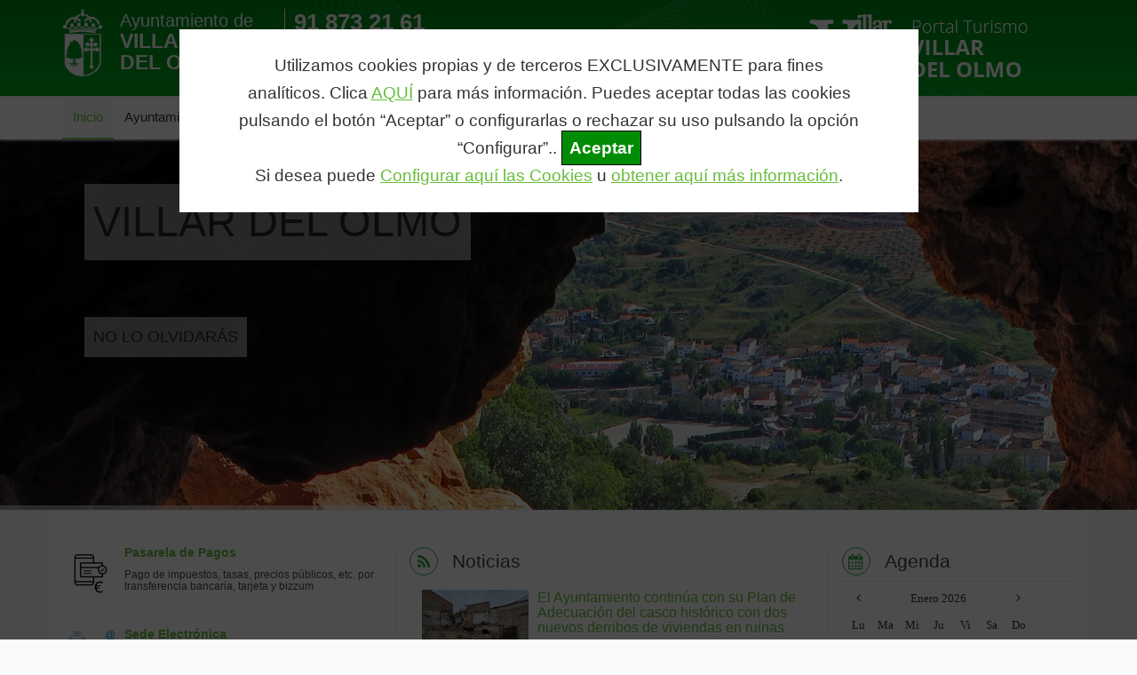

--- FILE ---
content_type: text/html; charset=utf-8
request_url: https://villardelolmo.es/
body_size: 15916
content:
<!DOCTYPE html>
<!--
Proyecto: Villar del Olmo
Nombre: Página de Villar del Olmo
Version: 1.0
Autor: Neosoft Sistemas
Sitio Web: http://www.neosoft.es
Contacto: informacion@neosoft.es
Google + : https://plus.google.com/+NeosoftEs/
-->
<!--[if IE 8]> <html lang="en" class="ie8 no-js"> <![endif]-->
<!--[if IE 9]> <html lang="en" class="ie9 no-js"> <![endif]-->
<!--[if !IE]><!-->
<html lang="es">
<!--<![endif]-->
<!-- Head BEGIN -->
<head>
    <meta http-equiv="content-type" content="text/html; charset=utf-8" />
    

    <meta content="width=device-width, initial-scale=1.0" name="viewport">

    <title>Ayuntamiento de Villar del Olmo</title>
    <meta content="Página Oficial del Ayuntamiento de Villar del Olmo" name="description" />
    <meta name="keywords" />
    <meta content="Neosoft Sistemas" name="author" />

    <meta property="og:site_name" content="Sitio web Ayuntamiento de Villar del Olmo" />
    <meta property="og:title" content="Ayuntamiento de Villar del Olmo" />
    <meta property="og:description" content="Página Oficial del Ayuntamiento de Villar del Olmo" />
    <meta property="og:type" content="website" />

        <meta property="og:image" content="http://www.villardelolmo.es/Content/imagenes/logo_publicacion_facebook.jpg"><!-- link to image for socio -->
        <meta property="og:image:width" content="200">
        <meta property="og:image:height" content="200">


    <meta property="og:url" content="http://www.villardelolmo.es/" />

    <link rel="shortcut icon" href="/Content/imagenes/escudo_verde.ico">

    <!-- Fonts START -->
    <link href="http://fonts.googleapis.com/css?family=Open+Sans:300,400,600,700|PT+Sans+Narrow|Source+Sans+Pro:200,300,400,600,700,900&amp;subset=all" rel="stylesheet" type="text/css">
    <!-- Fonts END -->

    <!-- Theme styles PROPIO PAGINA-->
    <link href="/Content/css_index?v=FyTbxwkpRTZ3a0o_0uN4rY7ooskCfFg2Fz2soSc_Kbw1" rel="stylesheet"/>

    <!-- Theme styles PROPIO PAGINA FIN-->

    <!-- Global styles, plugin styles, Theme Stytles START -->
    <link href="/Content/css_generales?v=rhTT4C4p3IM1n40qjaZZ5pt-aj7D8hocED_5EUUVeps1" rel="stylesheet"/>

    <!-- Global styles, plugin styles, Theme Stytles START -->



</head>
<!-- Head END -->
<!-- Body BEGIN -->
<body class="corporate">

            <div id="barraaceptacion" style="display: block;">
                <div class="inner">
                    <span>Utilizamos cookies propias y de terceros EXCLUSIVAMENTE para fines analíticos. Clica <a onclick="" href="javascript:abrirCookies();" class=" enlace">AQUÍ</a> para más información. Puedes aceptar todas las cookies pulsando el botón “Aceptar” o configurarlas o rechazar su uso pulsando la opción “Configurar”..</span>



                    <a class="ok" onClick="PonerCookie();" href="javascript:void(0);" style="background-color:#028C05; color:#FFF; padding:8px; border-radius:4px; "><b>Aceptar</b></a>
                    <br />

                    Si desea puede <a onclick="abrirCookies();" class=" enlace" href="#">Configurar aquí las Cookies</a>  u <a class=" enlace" href="/paginas/politica-de-cookies" target="_blank">obtener aquí más información</a>.

                </div>
            </div>
            <style>
                #barraaceptacion {
                    height: 100% !important;
                }

                .inner {
                    width: 65%;
                    position: absolute;
                    top: 1%;
                    margin: 2% 15% 10% 15%;
                    font-size: 1.2em;
                    padding: 2% 5%;
                    border-radius: 5px;
                }
            </style>





    <!-- BEGIN TOP BAR -->
    <div class="pre-header">
        <div class="container">
            <div class="row">
                <!-- BEGIN TOP BAR LEFT PART -->
                <div class="col-md-6  additional-shop-info">
                    <a class="logo" href="/">
                        <img src="/Content/imagenes/escudo_blanco.png" alt="Ayuntamiento de Villar del Olmo">
                        <div>Ayuntamiento de<br><span>VILLAR<br>DEL OLMO</span></div>
                    </a>
                    <div class="additional-nav centro_cabecera">
                        <div class="telefono_superior">91 873 21 61</div>
                        <div class="menu2"><a href="/contacto">Contacto</a></div>

                    </div>

                </div>
                <!-- END TOP BAR LEFT PART -->
                <!-- BEGIN TOP BAR MENU -->
                <div class="col-md-6 additional-nav">
                    <a href="/paginas/acceso-al-portal-de-turismo" target="_blank" title="Acceso al Portal de Turismo de Villar del Olmo"><img src="/Content/imagenes/Turismo_villar_peq_peq3.png" class="imagen_portal_turismo tooltips_ini" data-placement="bottom" data-title="Acceso al Portal de Turismo de Villar del Olmo" title="Acceso al Portal de Turismo de Villar del Olmo" /></a>

                </div>
                <!-- END TOP BAR MENU -->
            </div>
        </div>
    </div>
    <!-- END TOP BAR -->
    <!-- BEGIN HEADER -->
    <div class="header">
        <div class="container">

            <a href="javascript:void(0);" class="mobi-toggler"><img src="/Content/imagenes/icono_menu.png" class="img-responsive" /> Menu</a>

            <!-- BEGIN TOP SEARCH -->
            <div class="menu-search pull-right hide">
                <i class="fa fa-search search-btn"></i>
                <div class="search-box">
                    <form action="#">
                        <div class="input-group">
                            <input type="text" placeholder="Buscar en la web" class="form-control" required="required">
                            <span class="input-group-btn">
                                <button class="btn btn-primary" type="submit">Buscar</button>
                            </span>
                        </div>
                    </form>
                </div>
            </div>
            <!-- END TOP SEARCH -->
            <!-- BEGIN NAVIGATION -->
            <div class="header-navigation pull-left font-transform-inherit">

                <ul><li  class="active"><a href="http://www.villardelolmo.es/">Inicio</a></li><li class="dropdown"><a class="dropdown-toggle" data-toggle="dropdown" data-target="#">Ayuntamiento</a><ul class="dropdown-menu"><li><a href="http://www.villardelolmo.es/ayuntamiento/saludo-del-alcalde">Saludo de la Alcaldesa</a></li><li><a href="http://www.villardelolmo.es/ayuntamiento/corporacion-local-2023">Corporación Municipal</a></li><li><a href="https://contrataciondelestado.es/wps/portal/!ut/p/b0/DcexDkAwEADQDzLcgIGkAyaTNCTodonior0eqX4_b3tgYAHDmOjASIHR_V83a8URX7XYZyfXBY4PRuRoYQYDhrZWYC3zu0_nVI1yvXuB7ZAl7bRSIN43H6dEo9U!/" target="_blank">Perfil del Contratante</a></li><li><a href="https://villardelolmo.sedelectronica.es/board" target="_blank">Tablón de anuncios</a></li><li><a href="http://villardelolmo.sedelectronica.es/e-invoice.8" target="_blank">Factura Electrónica</a></li><li><a href="http://www.villardelolmo.es/ayuntamiento/comunicacion-municipal">Comunicación Municipal</a></li><li><a href="http://www.villardelolmo.es/ayuntamiento/directorio-municipal">Directorio Municipal</a></li><li><a href="http://www.villardelolmo.es/ayuntamiento/direcciones-y-telefonos">Direcciones y teléfonos</a></li><li><a href="http://www.villardelolmo.es/ayuntamiento/pic">Pic</a></li></ul></li><li><a href="http://villardelolmo.sedelectronica.es/transparency" target="_blank">Portal de Transparencia</a></li><li class="dropdown"><a class="dropdown-toggle" data-toggle="dropdown" data-target="#">Servicios al Ciudadano</a><ul class="dropdown-menu"><li><a href="http://villardelolmo.sedelectronica.es/dossier.11" target="_blank">Catálogo de Trámites</a></li><li><a href="http://villardelolmo.sedelectronica.es/carpetaelectronica.13" target="_blank">Carpeta Electrónica</a></li><li><a href="http://www.villardelolmo.es/servicios-al-ciudadano/servicios-tributarios">Servicios Tributarios</a></li><li class="dropdown-submenu"><a class="dropdown-toggle" data-toggle="dropdown" data-target="#" href="http://www.villardelolmo.es/servicios-al-ciudadano/territorio-y-medio-ambiente">Urbanismo y Medio Ambiente <i class='fa fa-angle-right'></i></a><ul class="dropdown-menu"><li><a href="http://www.villardelolmo.es/Pagina/plan-general-de-urbanismo">Plan General de Urbanismo</a></li></ul></li><li><a href="http://www.villardelolmo.es/servicios-al-ciudadano/educacion">Educación</a></li><li><a href="http://www.villardelolmo.es/servicios-al-ciudadano/cultura">Cultura</a></li><li><a href="http://www.villardelolmo.es/servicios-al-ciudadano/deportes">Deportes</a></li><li><a href="http://www.villardelolmo.es/servicios-al-ciudadano/social">Servicios Sociales</a></li><li><a href="http://www.villardelolmo.es/servicios-al-ciudadano/sanidad">Sanidad</a></li><li><a href="http://www.villardelolmo.es/servicios-al-ciudadano/servicio-informacion-al-consumidor">Servicio de Información al Consumidor</a></li></ul></li><li class="dropdown"><a class="dropdown-toggle" data-toggle="dropdown" data-target="#">Tu municipio</a><ul class="dropdown-menu"><li><a href="http://www.villardelolmo.es/tu-municipio/localizacion">Localización</a></li></li></li><li><a href="http://www.villardelolmo.es/tu-municipio/transportes">Transportes</a></li><li><a href="http://www.villardelolmo.es/tu-municipio/farmacias">Farmacias</a></li><li><a href="http://www.villardelolmo.es/tu-municipio/seguridad-y-emergencias">Seguridad y emergencias</a></li></ul></li><li class="dropdown"><a class="dropdown-toggle" data-toggle="dropdown" data-target="#">Vive Villar</a><ul class="dropdown-menu"><li><a href="http://www.villardelolmo.es/Eventos/">Eventos</a></li><li><a href="http://www.villardelolmo.es/actualidad/noticias">Noticias</a></li></ul></li><li class="dropdown"><a class="dropdown-toggle" data-toggle="dropdown" data-target="#">Convenio Agua Eurovillas </a><ul class="dropdown-menu"><li><a href="http://www.villardelolmo.es/convenio-agua-eurovillas-/anuncio-bocm-adenda-convenio-del-agua">Anuncio BOCM Adenda Convenio del Agua</a></li><li><a href="http://www.villardelolmo.es/convenio-agua-eurovillas-/propuesta-texto-definitivo-del-convenio-">Propuesta texto definitivo del Convenio </a></li><li><a href="http://www.villardelolmo.es/convenio-agua-eurovillas-/borrador-convenio-agua-eurovillas-">Borrador Convenio Agua Eurovillas </a></li><li><a href="/Consultas" target="_blank">Consultas</a></li></ul></li></ul>
            </div>
            <!-- END NAVIGATION -->
        </div>
    </div>
    <!-- Header END -->
    
    <!-- BEGIN SLIDER -->
    <div class="page-slider">
    <div class="fullwidthbanner-container revolution-slider">
        <div class="fullwidthabnner">
            <ul id="revolutionul">
                <!-- THE NEW SLIDE -->

                <li data-transition="fade" data-bgposition="center center" data-slotamount="8" data-masterspeed="700" data-delay="9000">
                    <!-- THE MAIN IMAGE IN THE FIRST SLIDE -->
                    <div id="fondo_slide"></div>

                    <div class="caption lfb"
                         data-x="center"
                         data-y="top"
                         data-speed="700"
                         data-start="1000"
                         data-easing="easeOutExpo">
                        <img src="/CMS/Ficheros/Imagenes/cueva-pueblo.jpg" class="img-responsive" />
                    </div>
                        <div class="caption fade slide_title_white slide_item_left fondo_transparente_b"
                             data-x="30"
                             data-y="50"
                             data-speed="400"
                             data-start="1500"
                             data-easing="easeOutExpo">
                            VILLAR DEL OLMO
                        </div>
                                                                <div class="caption fade slide_subtitle_white slide_item_left fondo_transparente_b"
                             data-x="30"
                             data-y="200"
                             data-speed="400"
                             data-start="2500"
                             data-easing="easeOutExpo">
                            NO LO OLVIDAR&#193;S
                        </div>
                                           
                </li>
                <li data-transition="fade" data-bgposition="center center" data-slotamount="8" data-masterspeed="700" data-delay="9000">
                    <!-- THE MAIN IMAGE IN THE FIRST SLIDE -->
                    <div id="fondo_slide"></div>

                    <div class="caption lfb"
                         data-x="center"
                         data-y="center"
                         data-speed="700"
                         data-start="1000"
                         data-easing="easeOutExpo">
                        <img src="/CMS/Ficheros/Imagenes/Eurovillas1(1).jpg" class="img-responsive" />
                    </div>
                        <div class="caption fade slide_title_white slide_item_left fondo_transparente_b"
                             data-x="30"
                             data-y="50"
                             data-speed="400"
                             data-start="1500"
                             data-easing="easeOutExpo">
                            Eurovillas
                        </div>
                                                                <div class="caption fade slide_subtitle_white slide_item_left fondo_transparente_b"
                             data-x="30"
                             data-y="200"
                             data-speed="400"
                             data-start="2500"
                             data-easing="easeOutExpo">
                            uNA Ciudad Residencial EN UN ENTORNO PRIVILEGIADO
                        </div>
                                           
                </li>
                <li data-transition="fade" data-bgposition="center center" data-slotamount="8" data-masterspeed="700" data-delay="9000">
                    <!-- THE MAIN IMAGE IN THE FIRST SLIDE -->
                    <div id="fondo_slide"></div>

                    <div class="caption lfb"
                         data-x="center"
                         data-y="center"
                         data-speed="700"
                         data-start="1000"
                         data-easing="easeOutExpo">
                        <img src="/CMS/Ficheros/Imagenes/Eurovillas6.jpg" class="img-responsive" />
                    </div>
                        <div class="caption fade slide_title_white slide_item_left fondo_transparente_b"
                             data-x="30"
                             data-y="50"
                             data-speed="400"
                             data-start="1500"
                             data-easing="easeOutExpo">
                            Un entorno privilegiado
                        </div>
                                                                <div class="caption fade slide_subtitle_white slide_item_left fondo_transparente_b"
                             data-x="30"
                             data-y="200"
                             data-speed="400"
                             data-start="2500"
                             data-easing="easeOutExpo">
                            en la comunidad de madrid
                        </div>
                                           
                </li>
                <li data-transition="fade" data-bgposition="center center" data-slotamount="8" data-masterspeed="700" data-delay="9000">
                    <!-- THE MAIN IMAGE IN THE FIRST SLIDE -->
                    <div id="fondo_slide"></div>

                    <div class="caption lfb"
                         data-x="center"
                         data-y="center"
                         data-speed="700"
                         data-start="1000"
                         data-easing="easeOutExpo">
                        <img src="/CMS/Ficheros/Imagenes/1Sendatren40dias.jpg" class="img-responsive" />
                    </div>
                        <div class="caption fade slide_title_white slide_item_left fondo_transparente_b"
                             data-x="30"
                             data-y="50"
                             data-speed="400"
                             data-start="1500"
                             data-easing="easeOutExpo">
                            PARAJES PARA RECORDAR
                        </div>
                                                                <div class="caption fade slide_subtitle_white slide_item_left fondo_transparente_b"
                             data-x="30"
                             data-y="200"
                             data-speed="400"
                             data-start="2500"
                             data-easing="easeOutExpo">
                            La senda de tren de los 40  d&#237;as, la Pe&#241;a Rond&#225;n...
                        </div>
                                           
                </li>
                <li data-transition="fade" data-bgposition="center center" data-slotamount="8" data-masterspeed="700" data-delay="9000">
                    <!-- THE MAIN IMAGE IN THE FIRST SLIDE -->
                    <div id="fondo_slide"></div>

                    <div class="caption lfb"
                         data-x="center"
                         data-y="center"
                         data-speed="700"
                         data-start="1000"
                         data-easing="easeOutExpo">
                        <img src="/CMS/Ficheros/Imagenes/fuente.jpg" class="img-responsive" />
                    </div>
                        <div class="caption lft slide_title_white slide_item_left fondo_transparente_b"
                             data-x="30"
                             data-y="50"
                             data-speed="400"
                             data-start="1500"
                             data-easing="easeOutExpo">
                            Historia
                        </div>
                                                                <div class="caption lft slide_subtitle_white slide_item_left fondo_transparente_b"
                             data-x="30"
                             data-y="200"
                             data-speed="400"
                             data-start="2500"
                             data-easing="easeOutExpo">
                            Recorre nuestras calles
                        </div>
                                            <a class="caption lft btn dark slide_btn slide_item_left" href="http://beta.villardelolmo.es/tu-municipio/historia"
                           data-x="30"
                           data-y="300"
                           data-speed="400"
                           data-start="3000"
                           data-easing="easeOutExpo">
Un desconocido en la historia                        </a>
                       
                </li>
                <li data-transition="fade" data-bgposition="center center" data-slotamount="8" data-masterspeed="700" data-delay="9000">
                    <!-- THE MAIN IMAGE IN THE FIRST SLIDE -->
                    <div id="fondo_slide"></div>

                    <div class="caption lfb"
                         data-x="center"
                         data-y="center"
                         data-speed="700"
                         data-start="1000"
                         data-easing="easeOutExpo">
                        <img src="/CMS/Ficheros/Imagenes/Eurovillas4.jpg" class="img-responsive" />
                    </div>
                        <div class="caption fade slide_title_white slide_item_left fondo_transparente_b"
                             data-x="30"
                             data-y="50"
                             data-speed="400"
                             data-start="1500"
                             data-easing="easeOutExpo">
                            Zonas Infantiles
                        </div>
                                                                <div class="caption fade slide_subtitle_white slide_item_left fondo_transparente_b"
                             data-x="30"
                             data-y="200"
                             data-speed="400"
                             data-start="2500"
                             data-easing="easeOutExpo">
                            OCIO Y ACTIVIDADES PARA LAS FAMILIAS
                        </div>
                                           
                </li>
                <li data-transition="fade" data-bgposition="center center" data-slotamount="8" data-masterspeed="700" data-delay="9000">
                    <!-- THE MAIN IMAGE IN THE FIRST SLIDE -->
                    <div id="fondo_slide"></div>

                    <div class="caption lfb"
                         data-x="center"
                         data-y="center"
                         data-speed="700"
                         data-start="1000"
                         data-easing="easeOutExpo">
                        <img src="/CMS/Ficheros/Imagenes/Eurovillas3.jpg" class="img-responsive" />
                    </div>
                        <div class="caption fade slide_title_white slide_item_left fondo_transparente_b"
                             data-x="30"
                             data-y="50"
                             data-speed="400"
                             data-start="1500"
                             data-easing="easeOutExpo">
                            Infraestructuras renovadas
                        </div>
                                            <div class="caption fade slide_desc slide_item_left fondo_transparente_b"
                             data-x="30"
                             data-y="140"
                             data-speed="400"
                             data-start="2000"
                             data-easing="easeOutExpo">
                            Nuevo Punto Verde
                        </div>
                                            <div class="caption fade slide_subtitle_white slide_item_left fondo_transparente_b"
                             data-x="30"
                             data-y="200"
                             data-speed="400"
                             data-start="2500"
                             data-easing="easeOutExpo">
                            Compromiso Medioambiental
                        </div>
                                           
                </li>
                <li data-transition="fade" data-bgposition="center center" data-slotamount="8" data-masterspeed="700" data-delay="9000">
                    <!-- THE MAIN IMAGE IN THE FIRST SLIDE -->
                    <div id="fondo_slide"></div>

                    <div class="caption lfb"
                         data-x="center"
                         data-y="center"
                         data-speed="700"
                         data-start="1000"
                         data-easing="easeOutExpo">
                        <img src="/CMS/Ficheros/Imagenes/deportes.jpg" class="img-responsive" />
                    </div>
                        <div class="caption fade slide_title_white slide_item_left fondo_transparente_b"
                             data-x="30"
                             data-y="50"
                             data-speed="400"
                             data-start="1500"
                             data-easing="easeOutExpo">
                            Deportes
                        </div>
                                                                <div class="caption fade slide_subtitle_white slide_item_left fondo_transparente_b"
                             data-x="30"
                             data-y="200"
                             data-speed="400"
                             data-start="2500"
                             data-easing="easeOutExpo">
                            Rutas y Paisajes
                        </div>
                                           
                </li>
                <li data-transition="fade" data-bgposition="center center" data-slotamount="8" data-masterspeed="700" data-delay="9000">
                    <!-- THE MAIN IMAGE IN THE FIRST SLIDE -->
                    <div id="fondo_slide"></div>

                    <div class="caption lfb"
                         data-x="center"
                         data-y="bottom"
                         data-speed="700"
                         data-start="1000"
                         data-easing="easeOutExpo">
                        <img src="/CMS/Ficheros/Imagenes/descanso.jpg" class="img-responsive" />
                    </div>
                        <div class="caption lfl slide_title_white slide_item_left fondo_transparente_b"
                             data-x="30"
                             data-y="50"
                             data-speed="400"
                             data-start="1500"
                             data-easing="easeOutExpo">
                            Un lugar para descansar
                        </div>
                                                                <div class="caption lfl slide_subtitle_white slide_item_left fondo_transparente_b"
                             data-x="30"
                             data-y="200"
                             data-speed="400"
                             data-start="2500"
                             data-easing="easeOutExpo">
                            Un lugar para visitar
                        </div>
                                           
                </li>
                <li data-transition="fade" data-bgposition="center center" data-slotamount="8" data-masterspeed="700" data-delay="9000">
                    <!-- THE MAIN IMAGE IN THE FIRST SLIDE -->
                    <div id="fondo_slide"></div>

                    <div class="caption lfb"
                         data-x="center"
                         data-y="center"
                         data-speed="700"
                         data-start="1000"
                         data-easing="easeOutExpo">
                        <img src="/CMS/Ficheros/Imagenes/amanecer.jpg" class="img-responsive" />
                    </div>
                        <div class="caption lfr slide_title_white slide_item_left fondo_transparente_b"
                             data-x="30"
                             data-y="50"
                             data-speed="400"
                             data-start="1500"
                             data-easing="easeOutExpo">
                            Amaneceres &#250;nicos
                        </div>
                                                                <div class="caption lfr slide_subtitle_white slide_item_left fondo_transparente_b"
                             data-x="30"
                             data-y="200"
                             data-speed="400"
                             data-start="2500"
                             data-easing="easeOutExpo">
                            Ven a visitarnos
                        </div>
                                           
                </li>
                <li data-transition="fade" data-bgposition="center center" data-slotamount="8" data-masterspeed="700" data-delay="9000">
                    <!-- THE MAIN IMAGE IN THE FIRST SLIDE -->
                    <div id="fondo_slide"></div>

                    <div class="caption lfb"
                         data-x="center"
                         data-y="center"
                         data-speed="700"
                         data-start="1000"
                         data-easing="easeOutExpo">
                        <img src="/CMS/Ficheros/Imagenes/Eurovillas5.jpg" class="img-responsive" />
                    </div>
                        <div class="caption fade slide_title_white slide_item_left fondo_transparente_b"
                             data-x="30"
                             data-y="50"
                             data-speed="400"
                             data-start="1500"
                             data-easing="easeOutExpo">
                            Turismo rural
                        </div>
                                                                <div class="caption fade slide_subtitle_white slide_item_left fondo_transparente_b"
                             data-x="30"
                             data-y="200"
                             data-speed="400"
                             data-start="2500"
                             data-easing="easeOutExpo">
                            Sendas y rutas &#250;nicas
                        </div>
                                           
                </li>
            </ul>
            <div class="tp-bannertimer tp-bottom"></div>
        </div>
    </div>
</div>
<!-- END SLIDER -->


 

    <div class="main">
        <div class="container">
            



          <!-- BEGIN SERVICE BOX -->
<div class="row margin-bottom-40">
    <div class="col-md-4 col-sm-4">
        <div class="bloque_botones_portada">
            
    <div class="boton_portada">
            <img src="/CMS/Ficheros/Imagenes/LOGOPASARELAPAGOS(1)-t60.jpg" class="img-responsive" />
        <h2><a href="https://pagos.villardelolmo.es/selectorprincipalVDO.php">Pasarela de Pagos</a></h2>
<p class="alinear_izda"><strong></strong></p>         <p class="alinear_izda" style="white-space:pre-line">Pago de impuestos, tasas, precios públicos, etc. por transferencia bancaria, tarjeta y bizzum</p>     </div>
    <hr>
    <div class="boton_portada">
            <img src="/CMS/Ficheros/Imagenes/sedeelectronica-t60.png" class="img-responsive" />
        <h2><a href="http://villardelolmo.sedelectronica.es">Sede Electr&#243;nica</a></h2>
<p class="alinear_izda"><strong></strong></p>         <p class="alinear_izda" style="white-space:pre-line">La Sede Electrónica permite a los ciudadanos y empresas ejercer su derecho de acceso a la información, servicios y trámites electrónicos de nuestro Ayuntamiento.</p>     </div>
    <hr>
    <div class="boton_portada">
            <img src="/CMS/Ficheros/Imagenes/imagenes-logo-plataforma-contratacion-sector-publico-70578189-t60.jpg" class="img-responsive" />
        <h2><a href="https://contrataciondelestado.es/wps/portal/!ut/p/b0/DcexDkAwEADQDzLcgIGkAyaTNCTodonior0eqX4_b3tgYAHDmOjASIHR_V83a8URX7XYZyfXBY4PRuRoYQYDhrZWYC3zu0_nVI1yvXuB7ZAl7bRSIN43H6dEo9U!/">Perfil del Contratante</a></h2>
<p class="alinear_izda"><strong></strong></p>         <p class="alinear_izda" style="white-space:pre-line">Perfil del Contratante del Ayuntamiento de Villar del Olmo para acceder a todas la licitaciones a través de la Plataforma de Contratación del Estado.</p>     </div>
    <hr>
    <div class="boton_portada">
            <img src="/CMS/Ficheros/Imagenes/escudo.png" class="img-responsive" />
        <h2><a href="http://www.villardelolmo.es/ayuntamiento/saludo-del-alcalde">Saludo de la Alcaldesa</a></h2>
<p class="alinear_izda"><strong></strong></p>         <p class="alinear_izda" style="white-space:pre-line">Lucila Toledo Moreno, Alcaldesa-Presidenta del Ayuntamiento de Villar del Olmo </p>     </div>
    <hr>
    <div class="boton_portada">
            <img src="/CMS/Ficheros/Imagenes/transparencia-focalizada-t60.jpg" class="img-responsive" />
        <h2><a href="http://villardelolmo.sedelectronica.es/transparency">Portal de Transparencia</a></h2>
<p class="alinear_izda"><strong></strong></p>         <p class="alinear_izda" style="white-space:pre-line">El portal de transparencia del Ayuntamiento de Villar del Olmo se crea con la finalidad de divulgar la transparencia del gobierno de nuestro pueblo, ofreciendo toda la información que esté relacionada con el uso que se hace de los recursos públicos, con una estructura fácilmente accesible.</p>     </div>
    <hr>
    <div class="boton_portada">
            <img src="/CMS/Ficheros/Imagenes/maleta.png" class="img-responsive" />
        <h2><a href="http://www.villardelolmo.es/paginas/acceso-al-portal-de-turismo">Visita Villar del Olmo</a></h2>
<p class="alinear_izda"><strong></strong></p>         <p class="alinear_izda" style="white-space:pre-line">En este apartado podrás conocer la oferta
Turística que ofrece Villar del Olmo a sus 
visitantes.</p>     </div>
    <hr>
    <div class="boton_portada">
            <img src="/CMS/Ficheros/Imagenes/PIC-t60.jpg" class="img-responsive" />
        <h2><a href="http://www.villardelolmo.es/ayuntamiento/pic">Pic</a></h2>
<p class="alinear_izda"><strong></strong></p>         <p class="alinear_izda" style="white-space:pre-line">Punto de Información Catastral</p>     </div>
    <hr>
    <div class="boton_portada">
            <img src="/CMS/Ficheros/Imagenes/direcciones-t60.jpg" class="img-responsive" />
        <h2><a href="http://www.villardelolmo.es/ayuntamiento/direcciones-y-telefonos">Direcciones y tel&#233;fonos</a></h2>
<p class="alinear_izda"><strong></strong></p>         <p class="alinear_izda" style="white-space:pre-line">Teléfonos y direcciones de interés</p>     </div>
    <hr>

            

            <!-- TABS -->
            <div class="tab-style-1">
                <ul class="nav nav-tabs">
                    <li class="active"><a href="#tab-1" data-toggle="tab"><img src="/Content/imagenes/iconos_portada/facebook.png" /></a></li>
                    <li><a href="#tab-3" data-toggle="tab"><img src="/Content/imagenes/iconos_portada/youtube.png" /></a></li>
                    <li><a href="#tab-5" data-toggle="tab"><img src="/Content/imagenes/iconos_portada/flickr2.png" /></a></li>
                    <li><a href="#tab-4" data-toggle="tab"><img src="/Content/imagenes/iconos_portada/foto_google.png" /></a></li>
                </ul>
                <div class="tab-content">
                    <div class="tab-pane row fade in active" id="tab-1">
                        <div id="fb-root"></div>
                        <script>
                            (function (d, s, id) {
                                var js, fjs = d.getElementsByTagName(s)[0];
                                if (d.getElementById(id)) return;
                                js = d.createElement(s); js.id = id;
                                js.src = "//connect.facebook.net/es_ES/sdk.js#xfbml=1&version=v2.3";
                                fjs.parentNode.insertBefore(js, fjs);
                            }(document, 'script', 'facebook-jssdk'));</script>
                        <div class="fb-page" data-href="https://www.facebook.com/pages/Ayuntamiento-de-Villar-del-Olmo/689659107810824?ref=hl" data-hide-cover="false" data-show-facepile="true" data-show-posts="true" .></div>
                    </div>
                    <div class="tab-pane row fade" id="tab-3">
                        <p>
                            <iframe width="100%" height="315" src="https://www.youtube.com/embed/videoseries?list=PLFB4089BB446147CA" frameborder="0" allowfullscreen></iframe>
                        </p>
                    </div>
                    <div class="tab-pane row fade" id="tab-4">
                        <p class="alinear_centro">
                            <a href="https://plus.google.com/114292155343070610614" target="_blank">Pincha para ver nuestras Galerías de Imágenes<br /><br /><img class="img-responsive" src="Content/imagenes/iconos_portada/foto_google2.png" /></a>
                            <br />Otras Galerías:
                            <br /><a href="https://plus.google.com/photos/114292155343070610614/albums/6057328161242878881" target="_blank">FotoVillar 2014</a>
                            <br /><a href="https://plus.google.com/photos/114292155343070610614/albums/6002435695139310097" target="_blank">Santa Águeda 2014</a>
                            <br /><a href="https://plus.google.com/photos/114292155343070610614/albums/5648792157584090529" target="_blank">FotoVillar 2011</a>

                        </p>
                    </div>
                    <div class="tab-pane row fade" id="tab-5">
                        <p class="alinear_centro">
                            <a href="https://www.flickr.com/photos/147099883@N07/albums" target="_blank"> Álbumes de Imágenes en Flickr<br /><br /><img class="img-responsive" src="/Content/imagenes/iconos_portada/foto_flickr.png" /></a>
                        </p>
                    </div>
                </div>
            </div>
            <!-- END TABS -->


        </div>
    </div>


    <!-- COLUMNA CENTRAL -->

    <div class="col-md-5 col-sm-5 borde_izdo_claro borde_dcho_claro">
        <div class="titulo_portada">
            <em><i class="fa fa-rss green"></i></em>
            <span>Noticias</span>
        </div>
        <div class="bloque_noticias">
            
    <div class="noticia_portada">
            <img src="/CMS/Ficheros/Imagenes/derribo-enero26-t120.jpeg" class="img-responsive" />

        <h2 class="alinear_izda"><a href="/actualidad/Noticias/el-ayuntamiento-continua-con-su-plan-de-adecuacion-del-casco-historico-con-dos-nuevos-derribos-de-viviendas-en-ruinas/">El Ayuntamiento contin&#250;a con su Plan de Adecuaci&#243;n del casco hist&#243;rico con dos nuevos derribos de viviendas en ruinas</a></h2>
<p class="alinear_izda"><strong>Se ha tramitado el derribo de dos inmuebles en evidente riesgo de colapso y recuerda a los propietarios de viviendas en ruinas sus obligaciones</strong></p>         <p style="white-space:pre-line">El Ayuntamiento de Villar del Olmo est&#225; llevando a cabo en estos d&#237;as, el derribo de dos viviendas de la calle Fragua como parte del plan municipal de adecuaci&#243;n del casco hist&#243;rico con el que ya se han ejecutado diversos derribos de inmuebles en ruinas en los &#250;ltimos a&#241;os.</p>
        <a href="/actualidad/Noticias/el-ayuntamiento-continua-con-su-plan-de-adecuacion-del-casco-historico-con-dos-nuevos-derribos-de-viviendas-en-ruinas/" class="more">Leer más <i class="icon-angle-right"></i></a>
        <ul class="blog-info">
            <li><i class="fa fa-calendar"></i> 15/01/2026</li>
        </ul>
    </div>
        <hr>
    <div class="noticia_portada">
            <img src="/CMS/Ficheros/Imagenes/reunionplangeneral-t120.jpeg" class="img-responsive" />

        <h2 class="alinear_izda"><a href="/actualidad/Noticias/reunion-informativa-avance-plan-general-/">Reuni&#243;n informativa avance Plan General </a></h2>
<p class="alinear_izda"><strong>Se celebrar&#225; el 15 de enero </strong></p>         <p style="white-space:pre-line"></p>
        <a href="/actualidad/Noticias/reunion-informativa-avance-plan-general-/" class="more">Leer más <i class="icon-angle-right"></i></a>
        <ul class="blog-info">
            <li><i class="fa fa-calendar"></i> 09/01/2026</li>
        </ul>
    </div>
        <hr>
    <div class="noticia_portada">
            <img src="/CMS/Ficheros/Imagenes/pueblosconvida-t120.jpeg" class="img-responsive" />

        <h2 class="alinear_izda"><a href="/actualidad/Noticias/pueblos-con-vida-en-navidad/">Pueblos con Vida en Navidad</a></h2>
<p class="alinear_izda"><strong>#PueblosConVidaEnNavidad</strong></p>         <p style="white-space:pre-line">La Navidad en Villar del Olmo se vive, este a&#241;o, con m&#225;s fuerza que nunca gracias al apoyo de la ComunidadMadrid que patrocina &#39;El &#193;rbol de los Deseos&#39; y el &#39;Bel&#233;n Viviente&#39;.</p>
        <a href="/actualidad/Noticias/pueblos-con-vida-en-navidad/" class="more">Leer más <i class="icon-angle-right"></i></a>
        <ul class="blog-info">
            <li><i class="fa fa-calendar"></i> 15/12/2025</li>
        </ul>
    </div>
        <hr>
    <div class="noticia_portada">
            <img src="/CMS/Ficheros/Imagenes/Navidad25VillardelOlmo-t120.png" class="img-responsive" />

        <h2 class="alinear_izda"><a href="/actualidad/Noticias/programacion-navidena-villar-del-olmo-202425-1/">Programaci&#243;n Navide&#241;a Villar del Olmo 2025/26</a></h2>
<p class="alinear_izda"><strong>del 7 de diciembre al 6 de enero</strong></p>         <p style="white-space:pre-line">Hasta el 6 de enero, la Navidad se vive en Villar del Olmo con actividades para todos los p&#250;blicos, desde una ruta de senderismo hasta el Bel&#233;n Viviente y la Cabalgata de Reyes pasando por conciertos, eventos deportivos, las tradicionales citas religiosas o el D&#237;a del &#193;rbol.</p>
        <a href="/actualidad/Noticias/programacion-navidena-villar-del-olmo-202425-1/" class="more">Leer más <i class="icon-angle-right"></i></a>
        <ul class="blog-info">
            <li><i class="fa fa-calendar"></i> 03/12/2025</li>
        </ul>
    </div>
        <hr>
    <div class="noticia_portada">
            <img src="/CMS/Ficheros/Imagenes/IMG-20251125-122655(1)-t120.jpg" class="img-responsive" />

        <h2 class="alinear_izda"><a href="/actualidad/Noticias/el-canal-de-isabel-ii-elige-villar-del-olmo-para-iniciar-su-plan-sanea-de-renovacion-del-saneamiento/">El Canal de Isabel II elige Villar del Olmo para iniciar su Plan Sanea de renovaci&#243;n del saneamiento</a></h2>
<p class="alinear_izda"><strong>Ayuntamiento y Canal han establecido un plan para reducir las molestias a los vecinos a pesar de la complejidad de la obra</strong></p>         <p style="white-space:pre-line">Villar del Olmo es el primer municipio de toda la Comunidad de Madrid en el que el Canal de Isabel II ha comenzado las obras del Plan Sanea, el ambicioso proyecto para la renovaci&#243;n del alcantarillado en aquellas localidades de menos de 2.500 habitantes con un ahorro en la inversi&#243;n del 76% para los vecinos.</p>
        <a href="/actualidad/Noticias/el-canal-de-isabel-ii-elige-villar-del-olmo-para-iniciar-su-plan-sanea-de-renovacion-del-saneamiento/" class="more">Leer más <i class="icon-angle-right"></i></a>
        <ul class="blog-info">
            <li><i class="fa fa-calendar"></i> 01/12/2025</li>
        </ul>
    </div>
        <hr>

        </div>
        <div class="alinear_dcha"><a href="/actualidad/noticias/" class="more">Ver Todas <i class="icon-angle-right"></i></a></div>
    </div>


    <!-- COLUMNA DERECHA -->
    <div class="col-md-3 col-sm-3">
        <div class="titulo_portada div_borde_inf">
            <em><i class="fa fa-calendar green"></i></em>
            <span>Agenda</span>
        </div>
        <div id="agenda_principal">
        </div>

        <div id="panel_eventos" class="hide">
                


        </div>

        <!-- BEGIN CONTACTO -->
        
<!-- BEGIN CONTACTO -->
<div class="" id="suscripcionBoletin">
    <div class="titulo_portada div_borde_inf">
        <em><i class="fa fa-envelope green"></i></em>
        <span>Suscripción</span>
    </div>
    
    <p>Si deseas recibir nuestro boletín envíanos tu correo electrónico: </p>

<form action="/Home/suscripcionBoletin" class=" validar-formulario" id="formulario_boletin" method="post" name="formulario_boletin"><input name="__RequestVerificationToken" type="hidden" value="mGBAqyeI49eSINFP4ldV3JDLqwRuyIB7HVyz9sUYfGEuL3NHOh1opRy9AMWT4eEuSw9iEIzfpc9KRmire8E1Vg90-35KN87FBfKj_NKv1i81" />        <div class="form-group">
            <div>
                <input class="form-control  text-box single-line" id="email" name="email" placeholder="Correo electrónico" required="required" type="email" value="" />
                <span class="field-validation-valid text-danger" data-valmsg-for="email" data-valmsg-replace="true"></span>
            </div>
            <div class="alinear_dcha">
                <button class="btn btn-primary" type="button" id="enviar_mail_boletin">Suscribirme</button>
            </div>
        </div>
</form></div>
<!-- END CONTACTO -->


<script>
    //envio de email
    if (window.jQuery) {
        $('#enviar_mail_boletin').click(function () {
            if ($('#email').valid()) {
                Metronic.blockUI({ target: '#suscripcionBoletin', animate: true });
                $.post("/home/suscripcionBoletin?random=" + Math.random(), $("#formulario_boletin").serialize(), function (data) {
                    $("#suscripcionBoletin").html(data);
                    Metronic.unblockUI('#suscripcionBoletin');
                });

            }
        });

    }

</script>



        <!-- END CONTACTO -->

        <div id="agenda_eventos">
            <div class="titulo_portada div_borde_inf">
                <em><i class="fa fa-bullhorn  green"></i></em>
                <span>Próximamente</span>
            </div>

            

        </div>

        <div class="titulo_portada div_borde_inf">
            <em><i class="fa fa-soundcloud green"></i></em>
            <span>El Tiempo</span>
        </div>
        <div id="eltiempo">
            <div id="eltiempoiframe">
                <script type='text/javascript' src='http://www.aemet.es/es/eltiempo/prediccion/municipios/launchwidget/villar-del-olmo-id28179?w=g3p01010001ovmffffffw240z325x006633t009900r1s3n2'></script><noscript><a target='_blank' style='font-weight: bold;font-size: 1.20em;' href='http://www.aemet.es/es/eltiempo/prediccion/municipios/villar-del-olmo-id28179'>El Tiempo. Consulte la predicción de la AEMET para Villar del Olmo</a></noscript>
            </div>
        </div>
    </div>
</div>

<!-- END SERVICE BOX -->
<!-- BEGIN STEPS -->
<div class="row margin-bottom-40 front-steps-wrapper front-steps-count-3">
    <div class="col-md-4 col-sm-4 front-step-col">
        <div class="front-step front-step1">
            <h2>Un lugar para visitar</h2>
            <p>Conoce lo que merece la pena en Villar del Olmo, sus parajes, sus gentes...</p>
        </div>
    </div>
    <div class="col-md-4 col-sm-4 front-step-col">
        <div class="front-step front-step2">
            <h2>Un lugar para pasear</h2>
            <p>Espacios naturales en los que podrás disfrutar del entorno que nos rodea</p>
        </div>
    </div>
    <div class="col-md-4 col-sm-4 front-step-col">
        <div class="front-step front-step3">
            <h2>Un lugar para vivir</h2>
            <p>Todos los servicios que ofrecemos hacen de nuestro municipio un esplendido lugar para quedarse</p>
        </div>
    </div>
</div>
<!-- END STEPS -->

<!-- BEGIN RECENT WORKS -->
<div class="row recent-work margin-bottom-40">
    <div class="col-md-3">
        <h2 class="alinear_centro">
        <a href="https://www.flickr.com/photos/147099883@N07/albums"> Galerías Filckr</a></h2>
        <p>Conoce Villar del Olmo, nuestros rincones, nuestros paisajes, nuestras gentes:</p>
        <p class="alinear_centro"><a href="https://www.flickr.com/photos/147099883@N07/albums" target="_blank"><img src="/Content/imagenes/iconos_portada/foto_flickr.png" style="width:150px;" /><br />Pincha para ver nuestros Albums de Fotos en Flickr<br /><img src="/Content/imagenes/iconos_portada/flickr2.png" /></a></p>
    </div>
    <div class="col-md-9">
        <div class="owl-carousel owl-carousel3">
            <div class="recent-work-item">
                <em>
                    <img src="/Content/imagenes/fuente.jpg" class="img-responsive" />
                    <a href="http://plus.google.com/photos/114292155343070610614/albums/6057328161242878881" target="_blank"><i class="fa fa-link"></i></a>
                </em>
                <a class="recent-work-description" href="http://plus.google.com/photos/114292155343070610614/albums/6057328161242878881">
                    <strong>FotoVillar 2014</strong>
                    <b>No te pierdas los paisajes y lugares emblemáticos</b>
                </a>
            </div>
            <div class="recent-work-item">
                <em>
                    <img src="/Content/imagenes/eurovillas.jpg" class="img-responsive" />
                    <a href="https://plus.google.com/photos/114292155343070610614/albums/5648792157584090529"><i class="fa fa-link"></i></a>
                </em>
                <a class="recent-work-description" href="https://plus.google.com/photos/114292155343070610614/albums/5648792157584090529">
                    <strong>Foto Villar 2011</strong>
                    <b>Un lugar para vivir en el casco o en su residencial</b>
                </a>
            </div>

            <div class="recent-work-item">
                <em>
                    <img src="/Content/imagenes/cueva.jpg" class="img-responsive" />
                    <a href="https://plus.google.com/photos/114292155343070610614/albums/5512593140412018561" target="_blank"><i class="fa fa-link"></i></a>
                </em>
                <a class="recent-work-description" href="https://plus.google.com/photos/114292155343070610614/albums/5512593140412018561">
                    <strong>Foto Villar 2010</strong>
                    <b>Cultura y tradiciones</b>
                </a>
            </div>
        </div>
    </div>
</div>
<!-- END RECENT WORKS -->





        </div>
    </div>


    <!-- BEGIN PRE-FOOTER -->
    <div class="pre-footer">
        <div class="container">
            <div class="row">
                <!-- BEGIN BOTTOM ABOUT BLOCK -->
                <div class="col-md-4 col-sm-6">
                    <h2>Contacto</h2>
                    <address>
                        Ayuntamiento de Villar del Olmo<br>
                        Plaza Mayor nº 1 C.P. 28512<br>
                        Teléfono: 91 873 21 61<br>
                        Fax: 91 873 21 04<br>
                        info@villardelolmo.es<br>
                    </address>
                </div>
                <!-- END BOTTOM ABOUT BLOCK -->
                <!-- BEGIN BOTTOM CONTACTS -->
                <div class="col-md-4 col-sm-6">
                    <h2>Tu Ayuntamiento</h2>
                    <a href="/ayuntamiento/saludo-del-alcalde">Saludo de la Alcaldesa</a><br>
                    <a href="/ayuntamiento/corporacion-local-2019">Corporación Local</a><br>
                    <a href="/servicios-al-ciudadano/tramites-impresos-y-solicitudes">Trámites</a><br>
                    <a href="/servicios-al-ciudadano/servicios-tributarios">Servicios Tributarios</a><br>
                    <a href="/servicios-al-ciudadano/territorio-y-medio-ambiente">Urbanismo</a><br>
                </div>
                <!-- END BOTTOM CONTACTS -->
                <!-- BEGIN TWITTER BLOCK -->
                <div class="col-md-4 col-sm-6">
                    <h2>De interés</h2>
                    <a href="/tu-municipio/localizacion">Localización</a><br>
                    <a href="/tu-municipio/historia">Historia</a><br>
                    <a href="/paginas/acceso-al-portal-de-turismo">Turismo</a><br>
                    <a href="/tu-municipio/transportes">Transportes</a><br>
                    <a href="/evento/agenda-municipal">Agenda</a><br>
                </div>
                <!-- END TWITTER BLOCK -->
            </div>
        </div>
    </div>
    <!-- END PRE-FOOTER -->
    <!-- BEGIN FOOTER -->
    <div class="footer">
        <div class="container">
            <div class="row">
                <!-- BEGIN COPYRIGHT -->
                <div class="col-md-8 col-sm-8 padding-top-10">
                    2015 © Ayuntamiento de Villar del Olmo.
                    <span>
                        <a href="/paginas/politica-de-privacidad">Política de Privacidad</a> |
                        <a href="/paginas/politica-de-cookies">Política de Cookies</a> |
                        <a href="/paginas/aviso-legal">Aviso Legal</a>
                    </span>|
                    <a href="http://www.neosoft.es" target="_blank">Diseño Web </a>&nbsp;&nbsp;
                    <a href="http://www.neosoft.es" target="_blank"><img src="/Content/imagenes/logo_neosoft.png" /></a>
                </div>
                <!-- END COPYRIGHT -->
                <!-- BEGIN PAYMENTS -->
                <div class="col-md-4 col-sm-4">
                    <ul class="social-footer list-unstyled list-inline pull-right">
                        <li><a href="https://www.facebook.com/pages/Ayuntamiento-de-Villar-del-Olmo/689659107810824?ref=stream&fref=nf" target="_blank"><i class="fa fa-facebook"></i></a></li>
                        <li><a href="https://twitter.com/AyVillardelOlmo" target="_blank"><i class="fa fa-twitter"></i></a></li>
                        <li><a href="https://www.youtube.com/channel/UCKOmZgO5W0vKhBjXeViX4Dw" target="_blank"><i class="fa fa-youtube"></i></a></li>
                    </ul>
                </div>
                <!-- END PAYMENTS -->
            </div>
        </div>
    </div>
    <!-- END FOOTER -->
    <!-- MODAL GENERICA -->
    <div class="modal modal-cache" id="modal_generica" role="dialog" aria-hidden="true">
        <div class="modal-dialog">
            <div class="modal-content">
            </div>
        </div>
    </div>
    <!-- END MODAL GENERICA -->
    <!-- Load javascripts at bottom, this will reduce page load time -->
    <!-- BEGIN CORE PLUGINS (REQUIRED FOR ALL PAGES) -->
    <!--[if lt IE 9]>
    <script src="~/Content/global/plugins/respond.min.js"></script>
    <![endif]-->
    <script src="/Content/js_generales?v=unnaogbv59ksij85BnVW-UNKvnfKIuccHqJ4wyxiP1c1"></script>

    <!-- END CORE PLUGINS -->
    <!-- BEGIN PAGE LEVEL JAVASCRIPTS (REQUIRED ONLY FOR CURRENT PAGE) -->
    <script src="/Content/js_index?v=9cgdrf3-_7VoijaKmxqtGnlAaglWV-uvGBUvqfAo7341"></script>

    <!-- END prpios -->

    <script type="text/javascript">
        jQuery(document).ready(function () {
            $('li:has(li.active)').addClass('active');
            Layout.init();
            Layout.initOWL();
            RevosliderInit.initRevoSlider();
            Layout.initTwitter();
            Layout.initFixHeaderWithPreHeader(); /* Switch On Header Fixing (only if you have pre-header) */
            Layout.initNavScrolling();
        });

    </script>

    
<script type="text/javascript">


    jQuery(document).ready(function () {

        var dias_eventos = []; // Array con los días que tienen eventos
        var mes_calendario = new Date().getMonth(); // Guarda el mes actual del calendario
        var ano_calendario = new Date().getFullYear(); // Guarda el año actual del calendario

        // Crea el Datepicker
        jQuery('#agenda_principal').datepicker({
            language: "es",
            autoclose: true,
            weekStart: 1,
            todayHighlight: true,
            orientation: "top auto",
            daysOfWeekDisabled: "0,1,2,3,4,5,6",
            beforeShowDay: marca_dias_calendario,
            onChangeMonthYear: recupera_dias_eventos
        }).on("changeMonth", function (e) {
            Metronic.blockUI({ target: "#agenda_principal", animate: true });
            mes_calendario = e.date.getMonth();
            ano_calendario = e.date.getFullYear();
            dias_eventos.length = 0;
            $.post("/Home/ListadoEventosCalendario", { mes: (e.date.getMonth() + 1), ano: e.date.getFullYear() }, function (data) {
                $("#panel_eventos").html(data);
                recupera_dias_eventos(e.date.getFullYear(), e.date.getMonth() + 1);
                Metronic.unblockUI("#agenda_principal");
            });
        });

        //Descarga los eventos y rellena el array dias_eventos
        function recupera_dias_eventos(year, month) {
            var start_date = '';
            var end_date = '';

            if (year != undefined && month != undefined) {
                start_date = year + '-';
                var mes = month
                if (mes < 10) { mes = "0" + mes }
                start_date += mes + '-';
                start_date += '01';
            }

            if (year != undefined && month != undefined) {
                end_date = year + '-';
                var mes2 = parseInt(month) + 1
                if (mes2 < 10) { mes2 = "0" + mes2 }
                if (mes2 == 12) {
                    end_date = (parseInt(year) + 1) + '-';
                    mes2 = "01"
                }
                end_date += mes2 + '-';
                end_date += '01';
            }

            $.getJSON("/Home/EventosJSONColoreados?start=" + start_date + "&end=" + end_date, function (data) {
                $.each(data, function (index, value) {
                    dias_eventos.push(value.dia);
                    /*dias_eventos.push(value.backgroundColor);*/
                    $("#agenda_principal").datepicker('setDate', new Date(start_date));
                    $("#agenda_principal").datepicker("refresh");
                    $('.popoversCalendar').popover({
                        trigger: 'hover',
                        'html': true,
                        'placement': 'bottom',
                        'container': "body",
                        'content': function () {
                            var contenido = "";
                            $('.' + this.innerHTML).each(function () {
                                contenido += $('.' + this.innerHTML).html();
                            });
                            return contenido;
                        }
                    });
                    $(".popoversCalendar").click(function () {
                        $(this).popover('toggle');
                        abrirModal('modal_generica', '/Home/EventosListadoParcialModal?random=asdfa&dia=' + this.innerHTML + '&mes=' + mes_calendario + '&ano=' + ano_calendario + '', '');
                        //alert(this.innerHTML);
                    });
                });
            });
        }

        //Devuelve al calendario los dias con eventos, su clase y el popoover
        function marca_dias_calendario(date) {
            if (date.getMonth() == mes_calendario)
                {
                for (var i = 0; i < dias_eventos.length; i ++) {
                    if (dias_eventos[i] == date.getDate()) {
                        return {
                            tooltip: 'Día ' + date.getDate(),
                            classes: 'active popoversCalendar'
                        };
                    }
                }
            }
            return {}
        }

        //Llamada inicial
        recupera_dias_eventos("2026", "1");

        //envio de email
        $('#enviar_mail_boletin').click(function () {
            if ($('#email').valid()) {
                Metronic.blockUI({ target: '#suscripcionBoletin', animate: true });
                $.post("/home/suscripcionBoletin?random=" + Math.random(), $("#formulario_boletin").serialize(), function (data) {
                    $("#suscripcionBoletin").html(data);
                    Metronic.unblockUI('#suscripcionBoletin');
                });

            }
        });


    });
</script>
    






    <!-- END PAGE LEVEL JAVASCRIPTS -->
    <iframe id="iframe" name="iframe" style="display:none"></iframe>
</body>

<!-- END BODY -->
</html>